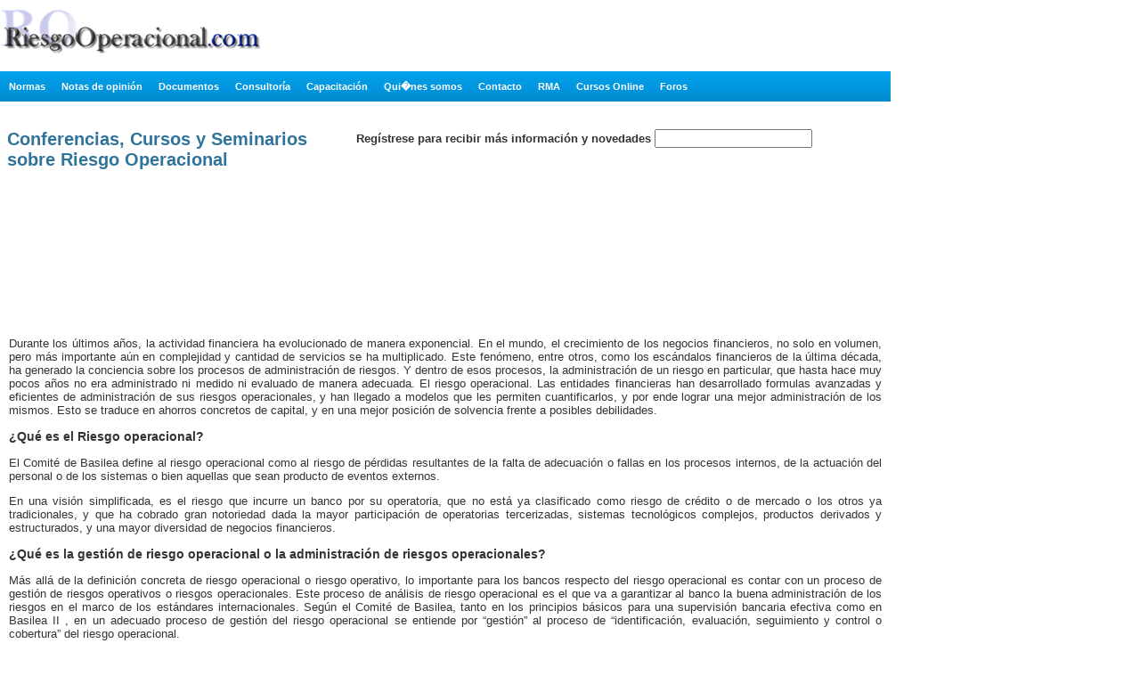

--- FILE ---
content_type: text/html; charset=UTF-8
request_url: http://riesgooperacional.com/
body_size: 7870
content:
<!DOCTYPE html PUBLIC "-//W3C//DTD XHTML 1.0 Transitional//EN" "http://www.w3.org/TR/xhtml1/DTD/xhtml1-transitional.dtd">
<html xmlns="http://www.w3.org/1999/xhtml">
<head>
	<title>Riesgo Operacional .com</title>
	<meta http-equiv="Content-Type" content="text/html; charset=utf-8" />
	<meta name="Description" content="Información sobre Riesgo Operacional. Noticias, notas, normativa y consultoría sobre Riesgo Operacional. Novedades de Riesgo Operacional en español." />
	<meta name="KeyWords" content="riesgo, riesgos, operacional, operacionales, operativo, operativos" />
	<meta http-equiv="imagetoolbar" content="no" />
	<link rel="shortcut icon" href="images/iconos/favicon.ico" />
	<link type="text/css" href="styles/styles.css" rel="stylesheet" />
	<meta name="verify-v1" content="UkiT/HuoBPWV249oqpvMxmnHuPnTmtuGazwqzYPA6Gg=" />
</head>
<body>
<div id="all">
	<div id="header">
		<h1>Riesgo Operacional</h1>
<script src="js/swfobject.js" type="text/javascript"></script>
<a href="/"><img src="../logoRO ABR.gif" width="294" height="60" border="0" /></a>


<div id="zb"></div>
			<script type="text/javascript">
			var so = new SWFObject("swf/zb468x60.swf", "nb", "530", "70", "8", "#FFFFFF");
			so.addParam("wmode", "transparent");
			so.write("zb");
			</script>
		<ul id="menu">
	<li><a href="normas.php">Normas</a></li>
	<li><a href="notas.php">Notas de opini&oacute;n</a></li>
	<li><a href="documentos.php">Documentos</a></li>
	<li><a href="consultoria.php">Consultor&iacute;a</a></li>
	<li><a href="capacitacion.php">Capacitaci&oacute;n</a></li>
	<li><a href="quienes-somos.php">Qui�nes somos</a></li>
	<li><a href="contacto.php">Contacto</a></li>
	<li><a href="RMA.php">RMA</a></li>
	<li><a href="../elearning_listado.php">Cursos Online</a></li>
    <li><a href="../foros">Foros</a></li>
    <iframe src="http://www.facebook.com/plugins/like.php?href=www.riesgooperacional.com&amp;layout=button_count&amp;show_faces=false&amp;width=450&amp;action=like&amp;font=arial&amp;colorscheme=light&amp;height=21" scrolling="no" frameborder="0" style="border:none; overflow:hidden; width:75px; height:21px;" align="right" allowtransparency="true"></iframe>
</ul>
	</div>
	<div id="leftCol">
		<!--<p>A través de la <a href="A4793.pdf" target="_blank">Comunicación “A” 4793</a> del 14/04/08, el BCRA aprobó los lineamientos para la gestión del riesgo operacional en las entidades financieras. A través de la misma el Banco Central  establece que los bancos deberán implementar un sistema para gestionar el riesgo operacional como una disciplina integral y separada de los restantes riesgos, el cual deberá ser proporcional a las dimensiones de la entidad y a la complejidad de sus operatorias. (link a la sección normas donde está la norma)</p>
		<p><a href="A4609.pdf" target="_blank">Comunicación "A" 4609</a> Requisitos mínimos de gestión, implementación y control de los riesgos relacionados con tecnología informática y sistemas de información </p>-->
		<h2>Conferencias, Cursos y Seminarios sobre Riesgo Operacional</h2>

	
    <div id="FOROS"></div>            
			<script type="text/javascript">
			var so = new SWFObject("swf/PEARBIII-2015.swf", "FOROS", "300", "250", "8", "#FFFFFF");
			so.addParam("wmode", "transparent");
			so.write("FOROS");
			</script>

	</div>
    

    <div id="rightCol"><FORM ACTION="https://app.expressemailmarketing.com/Survey.aspx?SFID=82426" METHOD="POST">
      
      <div id="rightCol2">
        <!-- Begin Sign-Up Form -->
        <font size="-1" face="arial, helvetica"> <strong>
                Regístrese para recibir más información y novedades</strong> </font>
        <input type="TEXT" name="email" />
        <input type="IMAGE" src="https://app.expressemailmarketing.com/Images/SignupButton.jpg" align="ABSMIDDLE" border="0" />
        <input type="HIDDEN" name="SkipSurvey" value="FALSE" />
        <!-- End Sign-Up Form -->
        <br /><br /><br /><br /><br />
        <div id="CGORIV"></div>
        <script type="text/javascript">
			var so = new SWFObject("swf/bannerCRO-RMA.swf", "CGORIV", "600", "160", "8", "#FFFFFF");
			so.addParam("wmode", "transparent");
			so.write("CGORIV");
			</script>
      </div>
      <FONT SIZE="-1" FACE="arial, helvetica"><STRONG></STRONG></FONT></FORM> 
    </div>
            
            
<div style="clear: both; width: 980px; padding: 10px; padding-top: 20px;">
		<p align="justify">Durante los últimos años, la actividad financiera ha evolucionado de manera exponencial.  En el mundo, el crecimiento de los negocios financieros, no solo en volumen, pero más importante aún en complejidad y cantidad de servicios se ha multiplicado.  Este fenómeno, entre otros, como los escándalos financieros de la última década, ha generado la conciencia sobre los procesos de administración de riesgos.   Y dentro de esos procesos, la administración de un riesgo en particular, que hasta hace muy pocos años no era administrado ni medido ni evaluado de manera adecuada.  El riesgo operacional.   Las entidades financieras han desarrollado formulas avanzadas y eficientes de administración de sus riesgos operacionales, y han llegado a modelos que les permiten cuantificarlos, y por ende lograr una mejor administración de los mismos.   Esto se traduce en ahorros concretos de capital, y en una mejor posición de solvencia frente a posibles debilidades.</p>
		<h3>¿Qué es el Riesgo operacional?</h3>
		<p align="justify">El Comité de Basilea define al riesgo operacional como al riesgo de pérdidas resultantes de la falta de adecuación o fallas en los procesos internos, de la actuación del personal o de los sistemas o bien aquellas que sean producto de eventos externos.</p>  
		<p align="justify">En una visión simplificada, es el riesgo que incurre un banco por su operatoria, que no está ya clasificado como riesgo de crédito o de mercado o los otros ya tradicionales, y que ha cobrado gran notoriedad dada la mayor participación de operatorias tercerizadas, sistemas tecnológicos complejos, productos derivados y estructurados, y una mayor diversidad de negocios financieros.</p>
		<h3>¿Qué es la gestión de riesgo operacional o la administración de riesgos operacionales?</h3>
		<p align="justify">Más allá de la definición concreta de riesgo operacional o riesgo operativo, lo importante para los bancos respecto del riesgo operacional es contar con un proceso de gestión de riesgos operativos o riesgos operacionales.   Este proceso de análisis de riesgo operacional es el que va a garantizar al banco la buena administración de los riesgos en el marco de los estándares internacionales.  Según el Comité de Basilea, tanto en los principios básicos para una supervisión bancaria efectiva como en Basilea II , en un adecuado proceso de gestión del riesgo operacional se entiende por “gestión” al proceso de “identificación, evaluación, seguimiento y control o cobertura” del riesgo operacional.</p>
		<p align="justify">Estos cuatro elementos reflejan en enfoque comprehensivo de gestión de riesgos presentes en los Tres Pilares de Basilea II, y en todos los documentos y mejores prácticas del Comité de Basilea, y por ende en todas las normativas sobre riesgo operacional de todos los países avanzados del mundo.</p>
	</div>
</div>
<div id="footer">

	<h6>&copy; Copyright 2008 -2014 - RiesgoOperacional.com</h6>

</div>

<script type="text/javascript">

var gaJsHost = (("https:" == document.location.protocol) ? "https://ssl." : "http://www.");

document.write(unescape("%3Cscript src='" + gaJsHost + "google-analytics.com/ga.js' type='text/javascript'%3E%3C/script%3E"));

</script>

<script type="text/javascript">

try {

var pageTracker = _gat._getTracker("UA-6813050-2");

pageTracker._trackPageview();

} catch(err) {}</script>

</body>

</html>

--- FILE ---
content_type: text/css
request_url: http://riesgooperacional.com/styles/styles.css
body_size: 4225
content:
/* General styles begin */

a {
	color: #0c4f9d;
}

body {
	/*background-image: url(../images/backgrounds/background-menu.gif);*/
	color: #333333;
	font-family: tahoma, arial;
	font-size: 12px;
	margin: 0;
}

h1 {
	display: none;
}

h2 {
	color: #30749c;
	font-family: tahoma, arial, helvetica;
	font-size: 20px;
	margin: 0;
	margin-bottom: 5px;

}

h6 {
	clear: both;
	color: #000000;
	font-size: 10px;
	font-weight: normal;
}


li {
	
}

p {
	font-size: 13px;
}

ul {

}



/* General styles end */


/* Custom styles begin */

.azul {
	color: #30749c;
}

.clearer {
	clear: both;
}

.descripcion {
	font-size: 12px;
	position: relative;
}

ul#list {
	background-image: url(../images/fotos/que-ofrecemos.jpg);
	background-position: 0 0;
	background-repeat: no-repeat;
	margin:0;
	padding: 0;
	padding-bottom: 20px;
	padding-left: 170px;
	position: relative;
}

ul#list li, {
	font-size: 12px;
	padding-bottom: 5px;
	padding-left: 0;
	list-style-type: square;
	position: relative;
}

.list2 {
	margin:0;
	float:left;
	padding: 0;
	padding-bottom: 20px;
	position: relative;
}

.list2 li {
	font-size: 12px;
	margin-left: 50px;
	padding-bottom: 5px;
	list-style-type: square;
	position: relative;
}


#logo {
	float: left;
}

#logos {

}

#logos img {
	display: block;
	margin-bottom: 15px;
}

ul#topMenu {
	left: 5px;
	margin: 0;
	padding: 0;
	position: relative;	
	text-align: right;
}

ul#topMenu li {
	color: #FFFFFF;
	display: inline;
	font-size: 13px;
	font-weight: bold;
	list-style-type: none;
	padding-right: 10px;
}

#right ul#topMenu li a {
	color: #FFFFFF;
	text-decoration: none;
}

#right ul#topMenu li a:hover {
	color: #FFFFFF;
}

ul#menu {
	background-image: url(../images/backgrounds/imageurl.jpg);	
	margin: 0;
	margin-top: 20px;
	padding-bottom: 10px;
	padding-left: 10px;
	padding-top: 10px;
	position: relative;
}

ul#menu a {
	color: #FFFFFF;
	text-decoration: none;
}

ul#menu a:hover {
/*	color: #FFFFFF;*/
}

ul#menu li {
	color: #9c303f;
	display: inline;
	font-size: 11px;
	padding-right: 15px;
	list-style-type: none;
}


ul#menu li ul li {
	font-weight: normal;
	margin-left: -30px;
}

ul#menu li ul li:hover, ul#menu a:hover {
	/*color: #FFFFFF;*/
	/*background-color: #9c303f;*/
	text-decoration: underline;
}

ul#menu li {
	color: #9c303f;
	font-weight: bold;
}


.floatLeft {
	float: left;
	padding-right: 5px;
	padding-top: 5px;
	position: relative;
}

.floatRight {
	float: right;
	padding-left: 5px;
	padding-top: 5px;
	position: relative;
}

.imgBorder {
	border: 1px solid #ebebeb;
}


.tablaCursos, .tablaCursos td
{
	border: 1px solid #888888; 
	border-collapse: collapse;
	padding: 5px;
}



/* Custom styles end */



/* layout styles begin */

#all {
	margin: 0;
	padding: 0;
	width: 1000px;
}

#content {
	padding-left: 10px;
	padding-right: 10px;
}

#imageHome {
	background-image: url(../images/fotos/home.jpg);
	background-repeat: no-repeat;
	width: auto;
	height: 315px;
}

#footer {
	/*background-image: url(../images/backgrounds/ro.gif);
	background-position: right;
	background-repeat: no-repeat;*/
	clear: both;
	color: #000000;
	height: 60px;
}

#footer h6 {
	position: relative;
	top: 40px;
}

#header {
	height: 120px;
	position: relative;
}

#leftCol {
	/*background-image: url(../images/backgrounds/top-background.gif);
	background-repeat: repeat-x;*/
	float: left;
	margin-top: 15px;
	padding-left: 8px;
	padding-right: 3px;
	padding-top: 10px;
	position: relative;
	width: 350px;
}

#rightCol {
	/*background-image: url(../images/fotos/home.jpg);
	background-repeat: no-repeat;
	background-position: right top;*/
	float: right;
	height: 200px;
	margin-top: 15px;
	padding-left: 20px;
	padding-top: 10px;
	position: relative;
	width: 600px;

}

#rightCol h2 {
	padding-right: 10px;
	width: 420px;

}


#right li {
	color: #30749c;
}

/* layout styles end */

/* forms begin */

fieldset {
	margin-bottom: 15px;
	padding-bottom: 15px;
}

form p {
	clear: left;
}

form p label {
	float: left;
	margin-right: 10px;
	text-align: right;
	width: 200px;
}

textarea {
	height: 80px;
	width: 50%;
}


input {
	
}

/* forms end */


/* banners */

#nb {
	position: absolute;
	right: 10px;
	top: 3px;
	
	text-align: center;
}

#CGORIII {
	position: relative;
	top: 0px;	

}

